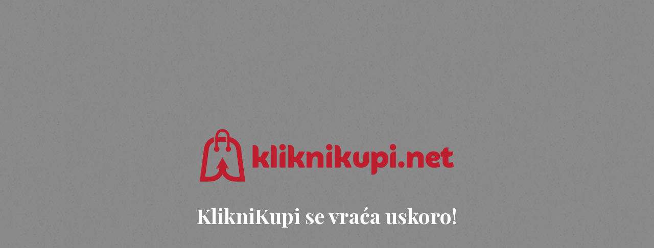

--- FILE ---
content_type: text/html; charset=UTF-8
request_url: https://kliknikupi.net/kategorije-proizvoda/deciji-i-baby-svet/deciji-i-baby-svet-ostalo/
body_size: 2666
content:
<!DOCTYPE html>

<html lang="sr-RS">
    <head>
    	<meta charset="UTF-8">
    	<meta name="viewport" content="width=device-width, initial-scale=1">

        <!-- SEO -->
<title>KlikniKupi.net</title><meta name="description" content="Samo klikni, kupi i preuzmi!"/>
<!-- og meta for facebook, googleplus -->
<meta property="og:title" content="KlikniKupi.net"/>
<meta property="og:description" content="Samo klikni, kupi i preuzmi!"/>
<meta property="og:url" content="https://kliknikupi.net"/>
<meta property="og:type" content="website" />
<meta property="og:image" content="https://kliknikupi.net/wp-content/plugins/cmp-coming-soon-maintenance/img/patterns/white_sand.png"/>

<!-- twitter meta -->
<meta name="twitter:card" content="summary_large_image"/>
<meta name="twitter:title" content="KlikniKupi.net"/>
<meta name="twitter:description" content="Samo klikni, kupi i preuzmi!"/>
<meta name="twitter:url" content="https://kliknikupi.net"/>
<meta name="twitter:image" content="https://kliknikupi.net/wp-content/plugins/cmp-coming-soon-maintenance/img/patterns/white_sand.png"/>

<link rel="icon" href="https://i0.wp.com/kliknikupi.net/wp-content/uploads/2024/02/cropped-kliknikupi-logo-03.png?fit=32%2C32&#038;ssl=1" sizes="32x32" />
<link rel="icon" href="https://i0.wp.com/kliknikupi.net/wp-content/uploads/2024/02/cropped-kliknikupi-logo-03.png?fit=192%2C192&#038;ssl=1" sizes="192x192" />
<link rel="apple-touch-icon" href="https://i0.wp.com/kliknikupi.net/wp-content/uploads/2024/02/cropped-kliknikupi-logo-03.png?fit=180%2C180&#038;ssl=1" />
<meta name="msapplication-TileImage" content="https://i0.wp.com/kliknikupi.net/wp-content/uploads/2024/02/cropped-kliknikupi-logo-03.png?fit=270%2C270&#038;ssl=1" />
<link rel="stylesheet" href="https://kliknikupi.net/wp-content/plugins/cmp-coming-soon-maintenance/themes/hardwork/style.css?v=4.1.15" type="text/css" media="all">
<link rel="stylesheet" href="https://kliknikupi.net/wp-content/plugins/cmp-coming-soon-maintenance/css/animate.min.css">
<link href="https://cdnjs.cloudflare.com/ajax/libs/font-awesome/6.7.2/css/all.min.css" rel="stylesheet" >
<link href="https://fonts.googleapis.com/css?family=Playfair+Display:700%7CMontserrat:400,700,400&amp;subset=latin-ext,cyrillic,latin,vietnamese,cyrillic-ext" rel="stylesheet">


        <style>
            body,input {font-family:'Montserrat', 'sans-serif';color:#ffffff;}
                            .social-list {background-color: rgba(0,0,0,0.4);}
                            a {color:#ffffff;}
            h1,h2,h3,h4,h5,h6 {font-family:'Playfair Display', 'sans-serif';}
            body {font-size:17px; letter-spacing: 0px; font-weight:400;; }
            h1:not(.text-logo),h2, h3,h4,h5,h6,.text-logo-wrapper {font-size:2.3529411764706em;letter-spacing: 0px; font-weight:700;font-style: normal;; }
            h1 {font-weight:700;font-style: normal;;}
        </style>

        

<style>
    .wp-video {margin: 0 auto;}
    .wp-video-shortcode {max-width: 100%;}
    .grecaptcha-badge {display: none!important;}
    .text-logo {display: inline-block;}
    #gdpr-checkbox {-webkit-appearance: checkbox;-moz-appearance: checkbox;width: initial;height: initial;}
    #counter.expired {display: none; }
    input, button {
        box-shadow: inset 0 0 0 0 !important;
        -webkit-box-shadow: inset 0 0 0 0 !important;
        -webkit-appearance: none;
        outline: none;
    }
</style>



<!-- Background pattern from Subtle Patterns --!>
    </head>


    <body id="body">
        <div id="background-wrapper">

         <div id="background-image" class="pattern" style="background-image:url('https://kliknikupi.net/wp-content/plugins/cmp-coming-soon-maintenance/img/patterns/white_sand.png')"></div><div class="background-overlay solid-color" style="background-color:#0a0a0a;opacity:0.4"></div>
        </div>

        
        <section class="section section-body">
            <div class="logo-wrapper image"><a href="https://kliknikupi.net" style="text-decoration:none"><img src="https://i0.wp.com/kliknikupi.net/wp-content/uploads/2024/02/kliknikupi-logo-09.png?fit=6250%2C1332&#038;ssl=1" class="graphic-logo" alt="logo"></a></div><h2 class="cmp-title animated ">KlikniKupi se vraća uskoro!</h2>         
         </section>
        
    <!-- Fade in background image after load -->
    <script>
        window.addEventListener("load",function(event) {
            init();
        });

        function init(){

            var image = document.getElementById('background-image');
            var body = document.getElementById('body');
            
            if ( image === null ) {
                image = document.getElementById('body');
            } 

            if ( image != null ) {
                if ( image.className !== 'image-unsplash') {
                    image.classList.add('loaded');
                    body.classList.add('loaded');
                }
            }

                    }
    </script>

    
    <script>
        /* Subscribe form script */
        var ajaxWpUrl = 'https://kliknikupi.net/wp-admin/admin-ajax.php';
        var {pathname} = new URL(ajaxWpUrl);
        var ajaxurl = `${location.protocol}//${location.hostname}${pathname}`;
        var security = 'a2d2078d71';
        var msg = '';
        subForm = function( form, resultElement, emailInput, firstnameInput, lastnameInput, token = '' ) {
            if ( emailInput.value !== '' ) {
                const firstname = firstnameInput === null ? '' : firstnameInput.value;
                const lastname = lastnameInput === null ? '' : lastnameInput.value;

                fetch( ajaxurl, {
                    method: 'POST',
                    headers: {
                        'Content-Type': 'application/x-www-form-urlencoded; charset=utf-8',
                        'Access-Control-Allow-Origin': '*',
                    },
                    body: `action=niteo_subscribe&ajax=true&form_honeypot=&email=${ encodeURIComponent(emailInput.value) }&firstname=${ encodeURIComponent(firstname) }&lastname=${ encodeURIComponent(lastname) }&security=${ security }&token=${ token }`,
                    credentials: 'same-origin'
                } )
                .then( (res) => {
                    return res.json();
                } )
                .then( (data) => {
                    resultElement.innerHTML = data.message; // Display the result inside result element.
                    form.classList.add('-subscribed');
                    if (data.status == 1) {
                        form.classList.remove('-subscribe-failed');
                        form.classList.add('-subscribe-successful');
                        emailInput.value = '';
                        firstnameInput ? firstnameInput.value = '' : null;
                        lastnameInput ? lastnameInput.value = '' : null;
                        
                    } else {
                        form.classList.add('-subscribe-failed');
                    }
                } )
                .catch(function(error) { console.log(error.message); });

            } else {
                resultElement.innerHTML = 'Oops! Email is empty.';
            }
        }
    </script>

<!-- Build by CMP – Coming Soon Maintenance Plugin by NiteoThemes -->
<!-- Visit plugin page https://wordpress.org/plugins/cmp-coming-soon-maintenance/ -->
<!-- More CMP Themes on https://niteothemes.com -->
    <script defer src="https://static.cloudflareinsights.com/beacon.min.js/vcd15cbe7772f49c399c6a5babf22c1241717689176015" integrity="sha512-ZpsOmlRQV6y907TI0dKBHq9Md29nnaEIPlkf84rnaERnq6zvWvPUqr2ft8M1aS28oN72PdrCzSjY4U6VaAw1EQ==" data-cf-beacon='{"version":"2024.11.0","token":"b2c916cad85c47ea950e79433ec5a068","r":1,"server_timing":{"name":{"cfCacheStatus":true,"cfEdge":true,"cfExtPri":true,"cfL4":true,"cfOrigin":true,"cfSpeedBrain":true},"location_startswith":null}}' crossorigin="anonymous"></script>
</body>

</html>
